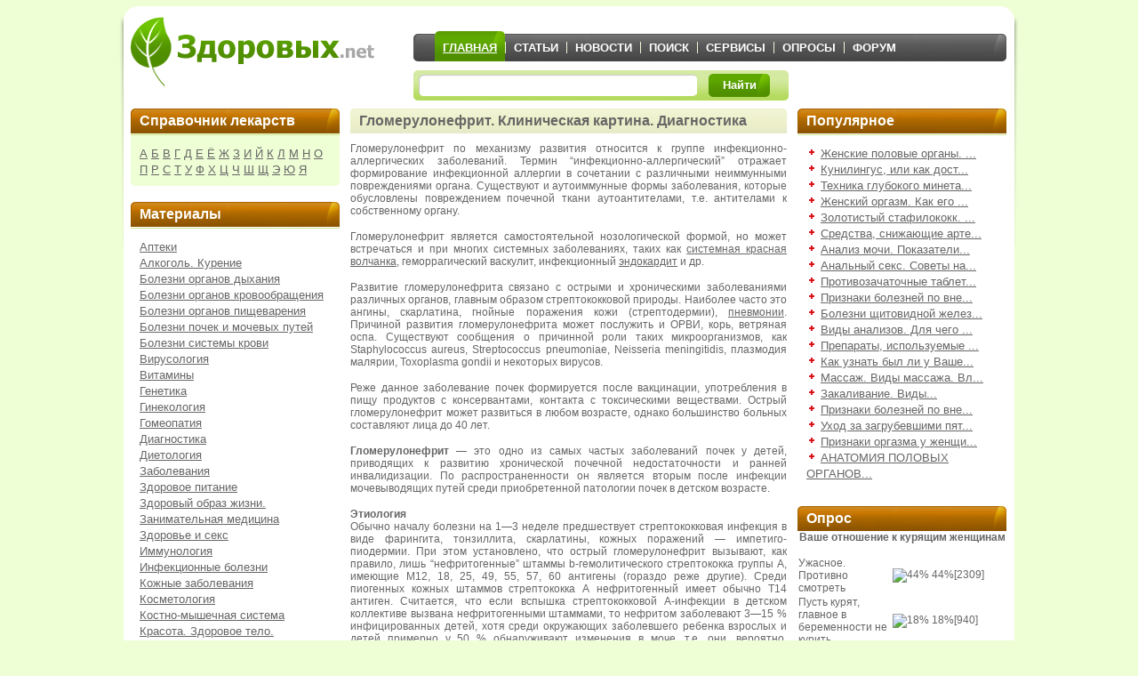

--- FILE ---
content_type: text/html; charset=windows-1251
request_url: https://www.zdorovih.net/modules.php?name=Articles&pa=showarticle&articles_id=4376
body_size: 12171
content:
<!DOCTYPE html PUBLIC "-//W3C//DTD XHTML 1.0 Transitional//EN" "http://www.w3.org/TR/xhtml1/DTD/xhtml1-transitional.dtd"> 
<html>
<head>
 


<title>Гломерулонефрит. Клиническая картина. Диагностика :: Урология</title>
<META NAME="DESCRIPTION" CONTENT="">
	
	<META HTTP-EQUIV="Content-Type" CONTENT="text/html; charset=WINDOWS-1251">
<META HTTP-EQUIV="EXPIRES" CONTENT="0">
<META NAME="RESOURCE-TYPE" CONTENT="DOCUMENT">
<META NAME="DISTRIBUTION" CONTENT="GLOBAL">
<META NAME="KEYWORDS" CONTENT=",Гломерулонефрит., Клиническая, картина., Диагностика">
<META NAME="ROBOTS" CONTENT="INDEX, FOLLOW">
<META NAME="REVISIT-AFTER" CONTENT="1 DAYS">
<META NAME="RATING" CONTENT="GENERAL">
  


 
  <LINK REL="StyleSheet" HREF="themes/zd_2_0/css/all.css" TYPE="text/css"> 
  <link rel="shortcut icon" href="/favicon.ico" type="image/x-icon">
<!--[if lt IE 7]><link rel="stylesheet" type="text/css" href="themes/zd_2_0/css/lt7.css" /><![endif]-->
 
</head>
	<body>

 <script>
  (function(i,s,o,g,r,a,m){i['GoogleAnalyticsObject']=r;i[r]=i[r]||function(){
  (i[r].q=i[r].q||[]).push(arguments)},i[r].l=1*new Date();a=s.createElement(o),
  m=s.getElementsByTagName(o)[0];a.async=1;a.src=g;m.parentNode.insertBefore(a,m)
  })(window,document,'script','//www.google-analytics.com/analytics.js','ga');
  ga('create', 'UA-26905361-2', 'auto');
  ga('send', 'pageview');
  ga('set', 'expId', 'XLygcSSrTHKUZ2LL-Zw5Tg');
  ga('set', 'expVar', '1')
  setTimeout(function(){
ga('send', 'event', 'New Visitor', location.pathname);
}, 30000);
window.google_analytics_uacct = "UA-26905361-2";
</script>
 

<img alt='' id='icon-zoom' src='/images/icon-zoom.gif' style='display:none;position:absolute;' />
<div id='loading-layer' style='display:none;font-family: Verdana;font-size: 11px;width:200px;height:50px;background:#FFF;padding:10px;text-align:center;border:1px solid #000'><div style='font-weight:bold' id='loading-layer-text'>Загрузка. Пожалуйста, подождите...</div><br /><img alt='' src='/images/loading.gif'  border='0' /></div>
	<div id="page">
		<div class="page-bottom">
			<div class="page-top">
				<div id="header">
			 
					<div class="header-box">
						<h1 class="logo"><a href="https://www.zdorovih.net/">Здоровых.net</a></h1>
						<div class="nav-holder">
							<div class="navbar">
								<ul>
									 <li><a class="active" href="https://www.zdorovih.net/"><span>главная</span></a></li>
									 <li><a href="/modules.php?name=Articles"><span>статьи</span></a></li>
									 <li><a href="/modules.php?name=News"><span>новости</span></a></li>
									 <li><a href="/modules.php?name=Search"><span>поиск</span></a></li>
									<li><a href="/modules.php?name=services"><span>сервисы</span></a></li>
									 <li><a href="/modules.php?name=Polls"><span>опросы</span></a></li>
									 <li><a href="/forum/"><span>форум</span></a></li>
								
								</ul>
							</div>
							<div class="search-holder">
							
						 
									<form id="search-form" class="search" method="get" target="_self" enctype="application/x-www-form-urlencoded" action="http://www.zdorovih.net/modules.php?name=SearchYandex">
								
					<input type="hidden" name="searchid" value="2160649"/><input type="hidden" name="name" value="SearchYandex"/>  <input type="hidden" name="web" value="0"/>  
	<div class="text"> <input type="text" name="text" value=""/>									</div>
									<a class="button" onclick="document.getElementById('search-form').submit(); return false;" href="#">
										<span class="button-l"></span>
										<span class="button-c">Найти</span>
										<span class="button-r"></span>
									</a>
								</form>
						 
							</div>
						</div>
					</div>
				</div>
				<div id="main">
					<div class="sidebar">
					<div class="box">
 

					<div class="headbox"><h3>Справочник лекарств</h3></div>
<div class="bodybox">
<a href="http://www.zdorovih.net/modules.php?name=Articles&amp;pa=list_pag&amp;articles_categories_id=11&amp;alph=%C0">А</a>
<a href="http://www.zdorovih.net/modules.php?name=Articles&amp;pa=list_pag&amp;articles_categories_id=11&amp;alph=%C1">Б</a> 
<a href="http://www.zdorovih.net/modules.php?name=Articles&amp;pa=list_pag&amp;articles_categories_id=11&amp;alph=%C2">В</a> 
<a href="http://www.zdorovih.net/modules.php?name=Articles&amp;pa=list_pag&amp;articles_categories_id=11&amp;alph=%C3">Г</a> 
<a href="http://www.zdorovih.net/modules.php?name=Articles&amp;pa=list_pag&amp;articles_categories_id=11&amp;alph=%C4">Д</a>
<a href="http://www.zdorovih.net/modules.php?name=Articles&amp;pa=list_pag&amp;articles_categories_id=11&amp;alph=%C5">Е</a>
<a href="http://www.zdorovih.net/modules.php?name=Articles&amp;pa=list_pag&amp;articles_categories_id=11&amp;alph=%A8">Ё</a>
<a href="http://www.zdorovih.net/modules.php?name=Articles&amp;pa=list_pag&amp;articles_categories_id=11&amp;alph=%C6">Ж</a>
<a href="http://www.zdorovih.net/modules.php?name=Articles&amp;pa=list_pag&amp;articles_categories_id=11&amp;alph=%C7">З</a>
<a href="http://www.zdorovih.net/modules.php?name=Articles&amp;pa=list_pag&amp;articles_categories_id=11&amp;alph=%C8">И</a>
<a href="http://www.zdorovih.net/modules.php?name=Articles&amp;pa=list_pag&amp;articles_categories_id=11&amp;alph=%C9">Й</a> 
<a href="http://www.zdorovih.net/modules.php?name=Articles&amp;pa=list_pag&amp;articles_categories_id=11&amp;alph=%CA">К</a> 
<a href="http://www.zdorovih.net/modules.php?name=Articles&amp;pa=list_pag&amp;articles_categories_id=11&amp;alph=%CB">Л</a> 
<a href="http://www.zdorovih.net/modules.php?name=Articles&amp;pa=list_pag&amp;articles_categories_id=11&amp;alph=%CC">М</a> 
<a href="http://www.zdorovih.net/modules.php?name=Articles&amp;pa=list_pag&amp;articles_categories_id=11&amp;alph=%CD">Н</a>
<a href="http://www.zdorovih.net/modules.php?name=Articles&amp;pa=list_pag&amp;articles_categories_id=11&amp;alph=%CE">О</a>
<a href="http://www.zdorovih.net/modules.php?name=Articles&amp;pa=list_pag&amp;articles_categories_id=11&amp;alph=%CF">П</a> 
<a href="http://www.zdorovih.net/modules.php?name=Articles&amp;pa=list_pag&amp;articles_categories_id=11&amp;alph=%D0">Р</a> 
<a href="http://www.zdorovih.net/modules.php?name=Articles&amp;pa=list_pag&amp;articles_categories_id=11&amp;alph=%D1">С</a> 
<a href="http://www.zdorovih.net/modules.php?name=Articles&amp;pa=list_pag&amp;articles_categories_id=11&amp;alph=%D2">Т</a>
<a href="http://www.zdorovih.net/modules.php?name=Articles&amp;pa=list_pag&amp;articles_categories_id=11&amp;alph=%D3">У</a>
<a href="http://www.zdorovih.net/modules.php?name=Articles&amp;pa=list_pag&amp;articles_categories_id=11&amp;alph=%D4">Ф</a> 
<a href="http://www.zdorovih.net/modules.php?name=Articles&amp;pa=list_pag&amp;articles_categories_id=11&amp;alph=%D5">Х</a> 
<a href="http://www.zdorovih.net/modules.php?name=Articles&amp;pa=list_pag&amp;articles_categories_id=11&amp;alph=%D6">Ц</a> 
<a href="http://www.zdorovih.net/modules.php?name=Articles&amp;pa=list_pag&amp;articles_categories_id=11&amp;alph=%D7">Ч</a>
<a href="http://www.zdorovih.net/modules.php?name=Articles&amp;pa=list_pag&amp;articles_categories_id=11&amp;alph=%D8">Ш</a> 
<a href="http://www.zdorovih.net/modules.php?name=Articles&amp;pa=list_pag&amp;articles_categories_id=11&amp;alph=%D9">Щ</a> 
<a href="http://www.zdorovih.net/modules.php?name=Articles&amp;pa=list_pag&amp;articles_categories_id=11&amp;alph=%DD">Э</a>
<a href="http://www.zdorovih.net/modules.php?name=Articles&amp;pa=list_pag&amp;articles_categories_id=11&amp;alph=%DE">Ю</a> 
<a href="http://www.zdorovih.net/modules.php?name=Articles&amp;pa=list_pag&amp;articles_categories_id=11&amp;alph=%DF">Я</a>
</div>  

</div>
<div class="box light">
 

					<index>
<div class="headbox"><h3>Материалы</h3></div>
<ul class="bodybox"> 
<li><a href="http://www.zdorovih.net/modules.php?name=Articles&pa=list_pag&articles_categories_id=29">Аптеки</a></li>
<li><a href="http://www.zdorovih.net/modules.php?name=Articles&pa=list_pag&articles_categories_id=4">Алкоголь. Курение</a></li>
<li><a href="http://www.zdorovih.net/modules.php?name=Articles&pa=list_pag&articles_categories_id=30">Болезни органов дыхания </a></li>
<li><a href="http://www.zdorovih.net/modules.php?name=Articles&pa=list_pag&articles_categories_id=31">Болезни органов кровообращения </a></li>
<li><a href="http://www.zdorovih.net/modules.php?name=Articles&pa=list_pag&articles_categories_id=32">Болезни органов пищеварения </a></li>
<li><a href="http://www.zdorovih.net/modules.php?name=Articles&pa=list_pag&articles_categories_id=33">Болезни почек и мочевых путей </a></li>
<li><a href="http://www.zdorovih.net/modules.php?name=Articles&pa=list_pag&articles_categories_id=35">Болезни системы крови  </a></li>
<li><a href="http://www.zdorovih.net/modules.php?name=Articles&pa=list_pag&articles_categories_id=7">Вирусология</a> </li>
<li><a href="http://www.zdorovih.net/modules.php?name=Articles&pa=list_pag&articles_categories_id=14">Витамины</a><br>   </li>
<li><a href="http://www.zdorovih.net/modules.php?name=Articles&pa=list_pag&articles_categories_id=13">Генетика</a><br>  </li>
<li><a href="http://www.zdorovih.net/modules.php?name=Articles&pa=list_pag&articles_categories_id=12">Гинекология</a><br></li>
<li><a href="http://www.zdorovih.net/modules.php?name=Articles&pa=list_pag&articles_categories_id=9">Гомеопатия</a><br> </li>
<li><a href="http://www.zdorovih.net/modules.php?name=Articles&pa=list_pag&articles_categories_id=16">Диагностика</a></li>
<li><a href="http://www.zdorovih.net/modules.php?name=Articles&pa=list_pag&articles_categories_id=8">Диетология</a><br></li>
<li><a href="http://www.zdorovih.net/modules.php?name=Articles&pa=list_pag&articles_categories_id=17">Заболевания</a><br></li>
<li><a href="http://www.zdorovih.net/modules.php?name=Articles&pa=list_pag&articles_categories_id=18">Здоровое питание</a><br></li>
<li><a href="http://www.zdorovih.net/modules.php?name=Articles&pa=list_pag&articles_categories_id=3">Здоровый образ жизни.</a></li>
<li><a href="http://www.zdorovih.net/modules.php?name=Articles&pa=list_pag&articles_categories_id=28">Занимательная медицина </a></li>
<li><a href="http://www.zdorovih.net/modules.php?name=Articles&pa=list_pag&articles_categories_id=19">Здоровье и секс</a>  </li>
<li><a href="http://www.zdorovih.net/modules.php?name=Articles&pa=list_pag&articles_categories_id=15">Иммунология</a><br></li>
<li><a href="http://www.zdorovih.net/modules.php?name=Articles&pa=list_pag&articles_categories_id=10">Инфекционные болезни</a><br></li>
<li><a href="http://www.zdorovih.net/modules.php?name=Articles&pa=list_pag&articles_categories_id=21">Кожные заболевания</a></li>
<li><a href="http://www.zdorovih.net/modules.php?name=Articles&pa=list_pag&articles_categories_id=22">Косметология</a><br></li>
<li><a href="http://www.zdorovih.net/modules.php?name=Articles&pa=list_pag&articles_categories_id=23">Костно-мышечная система</a><br></li>
<li><a href="http://www.zdorovih.net/modules.php?name=Articles&pa=list_pag&articles_categories_id=1">Красота. Здоровое тело.</a></li>
<li><a href="http://www.zdorovih.net/modules.php?name=Articles&pa=list_pag&articles_categories_id=11">Лекарства</a></li>
<li><a href="http://www.zdorovih.net/modules.php?name=Articles&pa=list_pag&articles_categories_id=2">Мать и ребенок.</a></li>
<li><a href="http://www.zdorovih.net/modules.php?name=Articles&pa=list_pag&articles_categories_id=24">Неврология и психиатрия</a></li>
<li><a href="http://www.zdorovih.net/modules.php?name=Articles&pa=list_pag&articles_categories_id=25">Офтальмология</a></li>
<li><a href="http://www.zdorovih.net/modules.php?name=Articles&pa=list_pag&articles_categories_id=6">Распространённые болезни</a></li>
<li><a href="http://www.zdorovih.net/modules.php?name=Articles&pa=list_pag&articles_categories_id=20">Симптомы</a><br></li>
<li><a href="http://www.zdorovih.net/modules.php?name=Articles&pa=list_pag&articles_categories_id=5">Стоматология</a><br></li>
<li><a href="http://www.zdorovih.net/modules.php?name=Articles&pa=list_pag&articles_categories_id=26">Урология</a></li>
<li><a href="http://www.zdorovih.net/modules.php?name=Articles&pa=list_pag&articles_categories_id=27">Хирургия</a> </li>
<li><a href="http://www.zdorovih.net/modules.php?name=Articles&pa=list_pag&articles_categories_id=34">Эндокринная система </a> </li>
</ul>
</index>  

</div>
<div class="box light">
 

					<script type="text/javascript">
<!--
var _acic={dataProvider:10};(function(){var e=document.createElement("script");e.type="text/javascript";e.async=true;e.src="https://www.acint.net/aci.js";var t=document.getElementsByTagName("script")[0];t.parentNode.insertBefore(e,t)})()
//-->
</script>  

</div>

						</div>
						<div class="content">
					  <script type="text/javascript" src="/includes/js/sack_ajax.js"></script>
		<script type="text/javascript">
				function SetRate(rate,nid,el){
					var rate_ajax = new Sack();
					rate_ajax.onShow ('');
					var varsString = "";
					rate_ajax.setVar("name", "articles");
					rate_ajax.setVar("op", "news_rate_set");
					rate_ajax.setVar("article_id", nid);
					rate_ajax.setVar("article_rate", rate);
					rate_ajax.setVar("file", "rate");
					rate_ajax.requestFile = "/modules.php";
					rate_ajax.method = 'POST';
					rate_ajax.element = el;
					rate_ajax.runAJAX(varsString);
				}

				</script>
	 
			 
						<div class="contbox">
							<div class="headbox">
								<h1>Гломерулонефрит. Клиническая картина. Диагностика</h1>
							</div>
			 

							<div class="main-txt">
								 			
								<p>Гломерулонефрит по механизму развития относится к группе инфекционно-аллергических заболеваний. Термин “инфекционно-аллергический” отражает формирование инфекционной аллергии в сочетании с различными неиммунными повреждениями органа. Существуют и аутоиммунные формы заболевания, которые обусловлены повреждением почечной ткани аутоантителами, т.е. антителами к собственному органу.</p>
<p>Гломерулонефрит является самостоятельной нозологической формой, но может встречаться и при многих системных заболеваниях, таких как <a href="https://www.zdorovih.net/modules.php?name=Articles&pa=showarticle&articles_id=4502">системная красная волчанка</a>, геморрагический васкулит, инфекционный <a href="https://www.zdorovih.net/modules.php?name=Articles&pa=showarticle&articles_id=696">эндокардит</a> и др.</p>
<p>Развитие гломерулонефрита связано с острыми и хроническими заболеваниями различных органов, главным образом стрептококковой природы. Наиболее часто это ангины, скарлатина, гнойные поражения кожи (стрептодермии), <a href="https://www.zdorovih.net/modules.php?name=Articles&pa=showarticle&articles_id=674">пневмонии</a>. Причиной развития гломерулонефрита может послужить и ОРВИ, корь, ветряная оспа. Существуют сообщения о причинной роли таких микроорганизмов, как Staphylococcus aureus, Streptococcus pneumoniae, Neisseria meningitidis, плазмодия малярии, Toxoplasma gondii и некоторых вирусов.</p>
<p>Реже данное заболевание почек формируется после вакцинации, употребления в пищу продуктов с консервантами, контакта с токсическими веществами. Острый гломерулонефрит может развиться в любом возрасте, однако большинство больных составляют лица до 40 лет.</p>
<p><strong>Гломерулонефрит</strong> — это одно из самых частых заболеваний почек у детей, приводящих к развитию хронической почечной недостаточности и ранней инвалидизации. По распространенности он является вторым после инфекции мочевыводящих путей среди приобретенной патологии почек в детском возрасте.</p>
<p><strong>Этиология</strong><br />
Обычно началу болезни на 1—3 неделе предшествует стрептококковая инфекция в виде фарингита, тонзиллита, скарлатины, кожных поражений — импетиго-пиодермии. При этом установлено, что острый гломерулонефрит вызывают, как правило, лишь “нефритогенные” штаммы b-гемолитического стрептококка группы А, имеющие М12, 18, 25, 49, 55, 57, 60 антигены (гораздо реже другие). Среди пиогенных кожных штаммов стрептококка А нефритогенный имеет обычно Т14 антиген. Считается, что если вспышка стрептококковой А-инфекции в детском коллективе вызвана нефритогенными штаммами, то нефритом заболевают 3—15 % инфицированных детей, хотя среди окружающих заболевшего ребенка взрослых и детей примерно у 50 % обнаруживают изменения в моче, т.е. они, вероятно, переносят торпидный (малосимптомный, бессимптомный) нефрит. Среди детей, переболевших скарлатиной, у 1 % развивается острый гломерулонефрит при лечении в стационаре и у 3—5 % детей, лечившихся дома. Респираторная вирусная инфекция у ребенка с хроническим тонзиллитом или носительством кожного нефритогенного стрептококка А может привести к активации инфекции и обусловить возникновение острого гломерулонефрита.</p>
<p>К числу этиологических факторов относится и охлаждение организма во влажной среде (“окопный” нефрит). Охлаждение вызывает рефлекторные расстройства кровоснабжения почек и влияет на течение иммунологических реакций.</p>
<p><strong><a href="https://www.zdorovih.net/modules.php?name=Articles&pa=showarticle&articles_id=4384">Патогенез</a></strong><br />
Ведущим иммунопатологическим механизмом при остром гломерулонефрите в настоящее время считают образование либо в крови, либо в почках иммунных комплексов, где антигеном является обычно эндострептолизин нефритогенных стрептококков А. На ранних этапах болезни в сыворотке крови можно обнаружить повышенный уровень иммунных комплексов и низкий уровень С3 комплемента (при нормальных уровнях С1, С2, С4). Типичным также является и подъем в крови титра антител к стрептолизину-О (О-антистрептолизины), никотинамидадениннуклеотидазе (анти-NADаза) или дезоксирибонуклеазе В (анти-DADаза В) стрептококков. Плотные отложения упомянутых иммунных комплексов находят под эндотелием капилляров клубочков (при биопсии и просмотре материала под электронным микроскопом).</p>
<p>Активированный иммунными комплексами комплемент, обладая хемотаксической активностью, привлекает в очаг поражения нейтрофилы. Освободившиеся из лизосом полинуклеоляров энзимы повреждают эндотелиальный покров базальной мембраны клубочка, что приводит к разрывам ее, появлению в мочевом пространстве белков плазмы, эритроцитов, фрагментов мембраны. Активированный комплемент способствует также активации факторов Хагемана, агрегации тромбоцитов. Наконец, в капиллярах клубочков происходит свертывание крови, отложение фибрина. Полинуклеоляры, обладая фибринолитической активностью, разрушают фибрин, но все же при тяжелом течении острого гломерулонефрита депозиты фибрина закономерно находят в сосудах почек.</p>
<p>При пункционной биопсии почек у больных обнаруживают поражение 80—100 % клубочков: увеличение в размерах, сужение их просвета за счет пролиферации мезангиальных клеток, увеличение толщины мезангиального матрикса, обилие нейтрофильных лейкоцитов, сужение просвета капилляров клубочков. Вдоль базальных мембран капилляров клубочков и в мезангии находят гранулярные комковатые депозиты, состоящие из С3-комплемента и иммуноглобулина G. Для острого гломерулонефрита характерна картина эндокапиллярного пролиферативного гломерулонефрита. У трети больных находят тубуло-интерстициальный компонент.</p>
<p>Упомянутые депозиты выявляют в течение первых 4—6 недель, а затем частота их обнаружения снижается, и при гладком течении болезни через 1—2,5 месяца их уже не находят, хотя некоторое увеличение числа мезангиальных клеток и толщины мезангиального матрикса может сохраняться в течение нескольких лет. Несомненна типичность полного обратного развития после острого гломерулонефрита всех морфологических поражений.</p>
<p>Распространена клинико-морфологическая классификация хронического гломерулонефрита, в основу которой положены морфологические изменения клубочков почек, она включает в себя 5 форм.</p>
<p>Минимальные изменения клубочков выявляются лишь при электронной микроскопии, при световой микроскопии клубочки кажутся интактными. Эта морфологическая форма наблюдается чаще у детей, но встречается и у взрослых. Характерен выраженный <a href="https://www.zdorovih.net/modules.php?name=Articles&pa=showarticle&articles_id=4392">нефротический синдром</a> (НС) с массивными отеками; эритроцитурия и артериальная гипертензия редки. Именно при этой форме наиболее эффективны <a href="https://www.zdorovih.net/modules.php?name=Articles&pa=showarticle&articles_id=1766">глюкокортикоиды</a>, приводящие иногда за 1 неделю к исчезновению отеков. Прогноз достаточно благоприятный, хроническая почечная недостаточность (ХПН) развивается редко.</p>
<p>1. Фокально-сегментарный гломерулосклероз (ФСГС) иногда при световой микроскопии трудно отличим от предыдущей формы, однако в части клубочков выявляется склероз отдельных капиллярных петель; может развиваться при ВИЧ-инфекции, внутривенном введении наркотиков. Клиническая картина характеризуется персистирующей протеинурией или НС, обычно в сочетании с эритроцитурией и артериальной гипертензией. Течение прогрессирующее, прогноз серьезный, это один из самых неблагоприятных морфологических вариантов, достаточно редко отвечающий на активную иммунодепрессивную терапию.</p>
<p>2. Мембранозный гломерулонефрит (ГН) (мембранозная нефропатия) характеризуется диффузным утолщением стенок капилляров клубочков с их расщеплением и удвоением, массивным отложением иммунных комплексов на эпителиальной стороне клубочковой базальной мембраны. У трети больных удается установить связь с известными антигенами — вирусом гепатита В, опухолевыми, лекарственными. Поэтому больных с мембранозной нефропатией следует особенно тщательно обследовать с целью выявления опухоли или инфицирования вирусом гепатита. Заболевание чаще развивается у мужнин, характеризуется протеинурией или НС, у 15—30 % наблюдаются гематурия и артериальная гипертензия. Течение относительно благоприятное, особенно у женщин, почечная недостаточность развивается лишь у половины больных.</p>
<p>3. Мезангиопролиферативный ГН — самый частый морфологический тип ГН, отвечающий (в отличие от предыдущих вариантов) всем критериям ГН, как иммуновоспалительного заболевания; характеризуется пролиферацией мезангиальных клеток, расширением мезангия, отложением иммунных комплексов в мезангии и под эндотелием. Клиническая картина характеризуется протеинурией и/или гематурией, в части случаев отмечаются НС и гипертония. Течение относительно благоприятное.</p>
<p>4. Как отдельный вариант выделяют мезангиопролиферативный ГН с отложением в клубочках <a href="https://www.zdorovih.net/modules.php?name=Articles&pa=showarticle&articles_id=1607">иммуноглобулина</a> А: IgA-нефрит или болезнь Берже. Заболевание развивается в молодом возрасте, чаще у мужчин, ведущий симптом — гематурия. У 50 % больных отмечается рецидивирующая макрогематурия, возникающая в первые дни или даже часы лихорадочных респираторных заболеваний. Прогноз благоприятный, однако значительно ухудшается при присоединении НС и/или гипертонии. В некоторых странах (например, в Японии) IgA-нефрит — преобладающий тип нефрита.</p>
<p>5. Последний морфологический вариант хронического ГН — мезангиокапиллярный ГН, характеризующийся выраженной пролиферацией мезангиальных клеток с их распространением и проникновением в клубочек, что создает характерную дольчатость клубочков с удвоением базальных мембран. Может быть связан с вирусом гепатита С, а также с криоглобулинемией. Характерны протеинурия и гематурия, часты НС и гипертония. Это неблагоприятный вариант ГН с прогрессирующим течением и развитием ХПН, плохо отвечающий на терапию.</p>
<p>Одним из факторов хронизации воспалительного процесса в почках может служить так называемая гипопластическая дисплазия, т.е. отставание развития почечной ткани от хронологического возраста ребенка.</p>
<p><strong>Клиническая картина</strong><br />
Острый диффузный гломерулонефрит развивается через 6—12 дней после инфекции, обычно стрептококковой (ангина, тонзиллит, пиодермия); наиболее нефритогенен b-гемолитический стрептококк группы А, особенно штаммы 12 и 49. Характерны гематурия (часто <a href="https://www.zdorovih.net/modules.php?name=Articles&pa=showarticle&articles_id=4365">макрогематурия</a>), отеки, олигурия, гипертония. У детей острый гломерулонефрит обычно имеет циклическое течение, с бурным началом, в большинстве случаев заканчивается выздоровлением. У взрослых чаще встречается стертый вариант с изменениями мочи без общих симптомов, постепенно принимающий хроническое течение.</p>
<p>Первые признаки острого гломерулонефрита появляются через 1—3 недели после инфекционного заболевания или воздействия других факторов. Начинается болезнь общей слабостью, головной болью, тошнотой, болью в пояснице, познабливанием, снижением аппетита. Могут быть подъемы температуры тела до очень высоких цифр. Отмечаются бледность лица, отечность век, резкое уменьшение количества выделяемой мочи. Уменьшение объема мочи может длится 3—5 дней, после чего диурез увеличивается, но относительная плотность мочи, по данным анализов, снижается. Другим характерным признаком является наличие крови в моче — гематурия. Моча приобретает цвет “мясных помоев” или становится темно-коричневой либо черной. В случаях микрогематурии цвет мочи может не меняться. В начале болезни преобладают свежие эритроциты, в дальнейшем выделяются преимущественно выщелочные.</p>
<p>Протеинурия (альбуминурия) обычно умеренная (до 3—6 %), держится 2—3 недели.</p>
<p>При <a href="https://www.zdorovih.net/modules.php?name=Articles&pa=showarticle&articles_id=4010">микроскопии мочевого</a> осадка обнаруживаются гиалиновые и зернистые цилиндры, при макрогеметурии — эритроцитарные.</p>
<p>Исследование клиренса эндогенного креатинина выявляет снижение фильтрационной способности почек. Проба Зимницкого обнаруживает снижение диуреза, никтурию. Высокая относительная плотность мочи свдетельствует о сохраненной концентрационной способности почек.</p>
<p>В крови повышается содержание остаточного азота (острая азотемия), мочевины. Содержание креатинина, холестерина увеличено. При исследовании равновесия кислот и оснований в крови — ацидоз; выявляется снижение альбуминов, повышение альфа- и бета-глобулинов. В крови отмечается лейкоцитоз, ускоренная СОЭ.</p>
<p>Отеки — один из наиболее характерных симптомов гломерулонефрита. Они располагаются обычно на лице, появляются утром, к вечеру уменьшаются. До развития видимых отеков около 2—3 л жидкости может задерживаться в мышцах, <a href="https://www.zdorovih.net/modules.php?name=Articles&pa=showarticle&articles_id=4584">подкожной клетчатке</a>. У полных детей в дошкольном возрасте отеки установить труднее, иногда их определяют только по некоторому уплотнению подкожной клетчатки.</p>
<p>Гипертония наблюдается примерно в 60 % случаев заболевания. При тяжелом течении гломерулонефрита повышение артериального давления может длиться несколько недель. Поражение сердечно-сосудистой системы при остром течении гломерулонефрита отмечается у 80—85 % детей. Может быть увеличение печени, изменения функции центральной нервной системы.</p>
<p>При благоприятном течении заболевания и своевременной диагностике и лечении через 2—3 недели исчезают отеки, нормализуется артериальное давление. Обычно выздоровление при остром гломерулонефрите происходит через 2—2,5 месяца.</p>
<p><strong>Различают две наиболее характерные формы острого гломерулонефрита</strong>.<br />
Циклическая форма начинается бурно. Появляются <a href="https://www.zdorovih.net/modules.php?name=Articles&pa=showarticle&articles_id=5054">отеки</a>, одышка, <a href="https://www.zdorovih.net/modules.php?name=Articles&pa=showarticle&articles_id=4292">головная боль</a>, боль в поясничной области, уменьшается количество мочи. В анализах мочи — высокие цифры протеинурии и гематурии. Повышается АД. Отеки держатся 2—3 недели. Затем в течение болезни наступает перелом: развивается полиурия и снижается АД. Период выздоровления может сопровождаться гипостенурией. Однако нередко при хорошем самочувствии больных и практически полном восстановлении работоспособности могут длительно, месяцами, наблюдаться небольшая <a href="https://www.zdorovih.net/modules.php?name=Articles&pa=showarticle&articles_id=4387">протеинурия</a> (0,03—0,1 г/л) и остаточная гематурия.</p>
<p>Латентная форма встречается нередко, и диагностика ее имеет большое значение, так как часто при этой форме заболевание становится хроническим. Эта форма гломерулонефрита характеризуется постепенным началом без каких-либо выраженных субъективных симптомов и проявляется лишь небольшой одышкой или отеками на ногах. В таких случаях гломерулонефрит удается диагностировать только при систематическом исследовании мочи. Длительность относительно активного периода при латентной форме заболевания может быть значительной (2—6 месяцев и более).</p>
<p>Всякий острый гломерулонефрит, не закончившийся бесследно в течение года, нужно считать перешедшим в хронический.</p>
<p><strong>Выделяют следующие клинические формы хронического гломерулонефрита.</strong></p>
<p>1. Нефротическая форма (см. Нефритический синдром) — наиболее частая форма первичного нефротического синдрома. Этой форме в отличие от чистого липоидного нефроза свойственно сочетание нефротического синдрома с признаками воспалительного поражения почек. Клиническая картина заболевания может долго определяться нефритическим синдромом и только в дальнейшем наступает прогрессирование собственно гломерулонефрита с нарушением азотовыделительной функции почек и артериальной гипертензией.</p>
<p>2. Гипертоническая форма. Длительное время среди симптомов преобладает артериальная гипертензия, тогда как мочевой синдром мало выражен. Изредка хронический гломерулонефрит развивается по гипертоническому типу после первой бурной атаки гломерулонефрита, но чаще бывает результатом возникновения латентной формы острого гломерулонефрита. АД достигает 180/100—200/120 мм рт. ст. и может подвергаться большим колебаниям в течение суток под влиянием различных факторов. Развивается гипертрофия левого желудочка сердца, выслушивается акцент II тона над аортой. Как правило, гипертензия все же не приобретает злокачественного характера, АД, особенно диастолическое, не достигает высоких уровней. Наблюдаются изменения глазного дна в виде нейроретинита.</p>
<p>3. Смешанная форма. При этой форме одновременно имеются нефротический и гипертонический синдромы.</p>
<p>4. Латентная форма. Это довольно часто возникающая форма; проявляется обычно лишь слабо выраженным мочевым синдромом без артериальной гипертензии и отеков. Она может иметь очень длительное течение (10—20 лет и более), позднее все же приводит к развитию уремии.</p>
<p>Выделяют и гематурическую форму, так как в ряде случаев хронический гломерулонефрит может проявляться гематурией без значительной протеинурии и общих симптомов.</p>
<p>Все формы хронического гломерулонефрита могут периодически давать рецидивы, весьма напоминающие или полностью повторяющие картину первой острой атаки диффузного гломерулорефрита. Особенно часто обострения наблюдаются осенью и весной и возникают через 1—2 суток после воздействия раздражителя, чаще всего стрептококковой инфекции. При любом течении хронический диффузный гломерулонефрит переходит в свою конечную стадию — вторично-сморщенную почку.</p>
<p><strong>Дифференциальный диагноз</strong><br />
Дифференциальный диагноз между острым гломерулонефритом и обострением хронического гломерулонефрита основывается на уточнении срока от начала инфекционного заболевания до острых проявлений нефрита. При остром гломерулонефрите этот срок составляет 1—3 недели, а при обострении хронического процесса — всего несколько дней (1—2 дня). Мочевой синдром может быть одинаковым по выраженности, но стойкое уменьшение относительной плотности мочи ниже 1,015 и снижение фильтрационной <a href="https://www.zdorovih.net/modules.php?name=Articles&pa=showarticle&articles_id=4379">функции почек</a> более характерно для обострения хронического процесса. Диагностика латентной формы острого гломерулонефрита проводится на выявлении преобладания в осадке мочи эритроцитов над лейкоцитами, отсутствия активных и бледных лейкоцитов (при окраске по Штернгеймеру — Мапьбину), отсутствия в анамнезе дизурических явлений. Это характерно для гломерулонефрита и отличает его от хронического, латентно протекающего <a href="https://www.zdorovih.net/modules.php?name=Articles&pa=showarticle&articles_id=4378">пиелонефрита</a>.</p>
								 
								
							</div>

				 
						</div> 
   
    <br><b>Похожие статьи</b> <UL><LI><a href="http://www.zdorovih.net/modules.php?name=Articles&pa=showarticle&articles_id=4042">Болезни ободочной кишки. Клиническая картина, диагностика, лечение</a><LI><a href="http://www.zdorovih.net/modules.php?name=Articles&pa=showarticle&articles_id=4079">Эритремия. Клиническая картина, лечение</a><LI><a href="http://www.zdorovih.net/modules.php?name=Articles&pa=showarticle&articles_id=3820">Туляремия. Клиническая картина. Лечение</a><LI><a href="http://www.zdorovih.net/modules.php?name=Articles&pa=showarticle&articles_id=3876">Энцефалит. Клиническая картина. Лечение</a><LI><a href="http://www.zdorovih.net/modules.php?name=Articles&pa=showarticle&articles_id=4114">Уретрит. Клиническая картина, лечение</a><LI><a href="http://www.zdorovih.net/modules.php?name=Articles&pa=showarticle&articles_id=4279">Отек легких. Причины. Клиническая картина</a><LI><a href="http://www.zdorovih.net/modules.php?name=Articles&pa=showarticle&articles_id=4343">Тератома. Клиническая картина, лечение</a><LI><a href="http://www.zdorovih.net/modules.php?name=Articles&pa=showarticle&articles_id=4383">Почечная недостаточность. Клиническая картина. Течение</a><LI><a href="http://www.zdorovih.net/modules.php?name=Articles&pa=showarticle&articles_id=4596">Стрептодермия. Клиническая картина, лечение</a><LI><a href="http://www.zdorovih.net/modules.php?name=Articles&pa=showarticle&articles_id=672">Силикоз. Клиническая картина. Лечение</a></UL> 
						<div class="contbox midbox">
							<div class="headbox">
								<h3>Полезные сервисы</h3>
							</div>
							<div class="bodybox">
								<ul class="l">
									<li><a href="http://www.zdorovih.net/modules.php?name=mcalcs2">Калькуляторы</a></li>
									<li><a href="http://www.zdorovih.net/modules.php?name=wantbaby">Планирование беременности</a></li>
								</ul>
								<ul>
									<li><a href="http://www.zdorovih.net/modules.php?name=ablood">Анализ крови</a></li>
									<li><a href="http://www.zdorovih.net/modules.php?name=sMonitor">Поставить диагноз по симптомам</a></li>
								</ul>
							</div>
						</div>
						

  </div>

<div class="sidebar">
<div class="box light">
 

					<div class="headbox"><h3>Популярное</h3></div><ul class="bodybox"><li><img src=redplus.gif> <a href="http://www.zdorovih.net/modules.php?name=Articles&pa=showarticle&articles_id=3934">Женские половые органы. ...</a></li><li><img src=redplus.gif> <a href="http://www.zdorovih.net/modules.php?name=Articles&pa=showarticle&articles_id=4214">Кунилингус, или как дост...</a></li><li><img src=redplus.gif> <a href="http://www.zdorovih.net/modules.php?name=Articles&pa=showarticle&articles_id=4196">Техника глубокого минета...</a></li><li><img src=redplus.gif> <a href="http://www.zdorovih.net/modules.php?name=Articles&pa=showarticle&articles_id=4213">Женский оргазм. Как его ...</a></li><li><img src=redplus.gif> <a href="http://www.zdorovih.net/modules.php?name=Articles&pa=showarticle&articles_id=3818">Золотистый стафилококк. ...</a></li><li><img src=redplus.gif> <a href="http://www.zdorovih.net/modules.php?name=Articles&pa=showarticle&articles_id=1080">Средства, снижающие арте...</a></li><li><img src=redplus.gif> <a href="http://www.zdorovih.net/modules.php?name=Articles&pa=showarticle&articles_id=4010">Анализ мочи. Показатели...</a></li><li><img src=redplus.gif> <a href="http://www.zdorovih.net/modules.php?name=Articles&pa=showarticle&articles_id=4217">Анальный секс. Советы на...</a></li><li><img src=redplus.gif> <a href="http://www.zdorovih.net/modules.php?name=Articles&pa=showarticle&articles_id=4186">Противозачаточные таблет...</a></li><li><img src=redplus.gif> <a href="http://www.zdorovih.net/modules.php?name=Articles&pa=showarticle&articles_id=819">Признаки болезней по вне...</a></li><li><img src=redplus.gif> <a href="http://www.zdorovih.net/modules.php?name=Articles&pa=showarticle&articles_id=5058">Болезни щитовидной желез...</a></li><li><img src=redplus.gif> <a href="http://www.zdorovih.net/modules.php?name=Articles&pa=showarticle&articles_id=4011">Виды анализов. Для чего ...</a></li><li><img src=redplus.gif> <a href="http://www.zdorovih.net/modules.php?name=Articles&pa=showarticle&articles_id=3779">Препараты, используемые ...</a></li><li><img src=redplus.gif> <a href="http://www.zdorovih.net/modules.php?name=Articles&pa=showarticle&articles_id=4197">Как узнать был ли у Ваше...</a></li><li><img src=redplus.gif> <a href="http://www.zdorovih.net/modules.php?name=Articles&pa=showarticle&articles_id=757">Массаж. Виды массажа. Вл...</a></li><li><img src=redplus.gif> <a href="http://www.zdorovih.net/modules.php?name=Articles&pa=showarticle&articles_id=747">Закаливание. Виды...</a></li><li><img src=redplus.gif> <a href="http://www.zdorovih.net/modules.php?name=Articles&pa=showarticle&articles_id=818">Признаки болезней по вне...</a></li><li><img src=redplus.gif> <a href="http://www.zdorovih.net/modules.php?name=Articles&pa=showarticle&articles_id=4766">Уход за загрубевшими пят...</a></li><li><img src=redplus.gif> <a href="http://www.zdorovih.net/modules.php?name=Articles&pa=showarticle&articles_id=4207">Признаки оргазма у женщи...</a></li><li><img src=redplus.gif> <a href="http://www.zdorovih.net/modules.php?name=Articles&pa=showarticle&articles_id=4208">АНАТОМИЯ ПОЛОВЫХ ОРГАНОВ...</a></li></ul>  

</div>
<div class="box light">
 

					<div class="headbox"><h3>Опрос</h3></div><center><b>Ваше отношение к курящим женщинам</b></center><br><table width="100%" border="0" cellspacing="0"><tr><td width="45%"><font class="block_content">Ужасное. Противно смотреть</font></td><td width="55%"><img alt="44%" src="/images/polls/dat_1.gif" height="10" width="14.846965020576" title="Проголосовали за Ужасное. Противно смотреть: 2309"><font class="block_content"> 44%</font>[2309]</td></tr><tr><td width="45%"><font class="block_content">Пусть курят, главное в беременности не курить</font></td><td width="55%"><img alt="18%" src="/images/polls/dat_2.gif" height="10" width="6.0442386831276" title="Проголосовали за Пусть курят, главное в беременности не курить: 940"><font class="block_content"> 18%</font>[940]</td></tr><tr><td width="45%"><font class="block_content">Мне не важно, это их дело.</font></td><td width="55%"><img alt="17%" src="/images/polls/dat_3.gif" height="10" width="5.7998971193416" title="Проголосовали за Мне не важно, это их дело.: 902"><font class="block_content"> 17%</font>[902]</td></tr><tr><td width="45%"><font class="block_content">Очень приятно, это даже сексуально</font></td><td width="55%"><img alt="11%" src="/images/polls/dat_4.gif" height="10" width="3.8515946502058" title="Проголосовали за Очень приятно, это даже сексуально: 599"><font class="block_content"> 11%</font>[599]</td></tr><tr><td width="45%"><font class="block_content">Моя жена не курит (не будет курить).</font></td><td width="55%"><img alt="8%" src="/images/polls/dat_5.gif" height="10" width="2.7906378600823" title="Проголосовали за Моя жена не курит (не будет курить).: 434"><font class="block_content"> 8%</font>[434]</td></tr></table><br><center>Всего ответов: 5184<br>  

</div>

</div>
</div>

<div id="footer">
 
					<div class="nav-holder">
						<div class="navbar">
							<ul>
										<li><a href="http://www.zdorovih.net/"><span>главная</span></a></li>
									 <li><a href="/modules.php?name=Articles"><span>статьи</span></a></li>
									 <li><a href="/modules.php?name=News"><span>новости</span></a></li>
									 <li><a href="/modules.php?name=services"><span>сервисы</span></a></li>
									 <li><a href="/modules.php?name=Search"><span>поиск</span></a></li>
									 <li><a href="/modules.php?name=Polls"><span>опросы</span></a></li>
									 <li><a href="/forum/"><span>форум</span></a></li>
									 						</ul>
						</div>
					</div>
					<div class="block2">
					 
 

						 
						<span>Zdorovih.net &copy; 2007-2020<a href="/lieart/">.</a>   </span>
						
						  <!--<br></b>*<br>-->
 

					</div>
				</div>
			</div>
		</div>
	</div>
	
	<script type="text/javascript"><!--
document.write("<img src='https://counter.yadro.ru/hit?t12.6;r"+
escape(document.referrer)+((typeof(screen)=="undefined")?"":
";s"+screen.width+"*"+screen.height+"*"+(screen.colorDepth?
screen.colorDepth:screen.pixelDepth))+";u"+escape(document.URL)+
";"+Math.random()+
"' alt='' title='' "+
"border=0 width=0 height=0>")//-->
</script>  
 

  </body></html>

--- FILE ---
content_type: text/css
request_url: https://www.zdorovih.net/themes/zd_2_0/css/all.css
body_size: 2941
content:
body {
	margin:0;
	color:#666;
	font:12px/14px Tahoma, Arial, Helvetica, sans-serif;
	background:#eefed5;
}
img {
	border:0;
}
a {
	text-decoration:underline;
	color:#000;
	 
}
a:hover {
	text-decoration:none;
}
input,
textarea,
select {
	font-size:100%;
	vertical-align:middle;
	color:#000;
	font-family:Arial, Helvetica, sans-serif;
}
form,
fieldset {
	margin:0;
	padding:0;
	border-style:none;
}
#page {
	margin:7px auto;
	width:1012px;
	background:url(../images/bg-page.gif) repeat-y;
}
.page-bottom {
	width:100%;
	background:url(../images/bg-page-bot.gif) no-repeat 0 100%;
	padding:0 0 15px;
}
.page-top {
	padding:11px 14px 0 13px;
	width:985px;
	background:url(../images/bg-page-top.gif) no-repeat;
}
#header {
	width:100%;
	margin:0 0 9px;
}
#header .banner-holder {
	margin:0 0 9px;
}
#header .banner-holder img {
	display:block;
}
#header .header-box {
	overflow:hidden;
	width:100%;
}
.logo {
	float:left;
	margin:0;
}
.logo a {
	overflow:hidden;
	cursor:pointer;
	display:block;
	text-indent:-9999px;
	background:url(../images/logo.gif) no-repeat;
	width: 274px;
	height: 80px;
}
#header .nav-holder {
	float:right;
	width:667px;
	margin:17px 0 0;
}
#header .navbar {
	background:url(../images/bg-navbar-l.gif) no-repeat 0 100%;
	padding:0 0 0 24px;
	margin:0 0 10px;
	height:1%;
}
#header .navbar ul {
	margin:0;
	padding:3px 0 0;
	list-style:none;
	overflow:hidden;
	height:1%;
	background:url(../images/bg-navbar-r.gif) no-repeat 100% 100%;
}
#header .navbar li {
	float:left;
	background:url(../images/navbar-separator.gif) no-repeat 0 50%;
	margin:0 1px 0 -1px;
}
#header .navbar li a {
	color:#fff;
	font-size:13px;
	font-weight:bold;
	text-transform:uppercase;
	display:block;
	text-decoration:none;
	line-height:31px;
	padding:0 9px;
	margin:0 0 0 1px;
}
#header .navbar li a:hover,
#header .navbar li a.active {
	margin:-3px 0 0 1px;
	position:relative;
	padding:3px 0 0;
	background:url(../images/navbar-hover-l.gif) no-repeat;
	line-height: 31px;
	text-decoration:underline;
}
#header .navbar li a:hover span,
#header .navbar li a.active span {
	display:block;
	margin:-3px 0 0;
	padding:3px 9px 0;
	background:url(../images/navbar-hover-r.gif) no-repeat 100% 0;
	line-height:31px;
}
#header .search-holder {
	overflow:hidden;
	width:100%;
}
#header .search {
	background:url(../images/bg-form.gif) no-repeat;
	width: 404px;
	height: 30px;
	padding:4px 12px 0 6px;
	margin:0 61px 0 0;
	overflow:hidden;
	float:left;
}
#header .search .text {
	margin:1px 0 0;
	background:url(../images/bg-input.gif) no-repeat;
	padding:4px;
	float:left;
}
#header .search .text input {
	width: 305px;
	height: 16px;
	margin:0;
	border:0;
	outline:none;
}
#header .search .button {
	float:right;
	width:78px;
}
.button {
	display:block;
	text-decoration:none;
	cursor:pointer;
	overflow:hidden;
}
.button:hover  .button-c{
	text-decoration:underline;
}
.button-l,
.button-r,
.button-c {
	float:left;
}
.button-l {
	background:url(../images/bg-button-l.png) no-repeat;
	width: 5px;
	height: 26px;
}
.button-r {
	background:url(../images/bg-button-r.png) no-repeat;
	width: 15px;
	height: 26px;
}
.button-c {
	background:url(../images/bg-button-c.png) repeat-x;
	line-height: 26px;
	padding:0 0 0 11px;
	color:#fff;
	font-size:13px;
	font-weight:bold;
}
#header .search-holder .home {
	margin:8px 32px 0 0;
	float:left;
	text-indent:-9999px;
	width: 19px;
	height: 19px;
	overflow:hidden;
	position:relative;
}
.home1 {
	background:url(../images/bg-home1.gif) no-repeat;
}
.home1:hover {
	background:url(../images/bg-home1.gif) no-repeat 0 100%;	
}
.home2 {
	background:url(../images/bg-home2.gif) no-repeat;
}
.home2:hover {
	background:url(../images/bg-home2.gif) no-repeat 0 100%;	
}
.home3 {
	background:url(../images/bg-home3.gif) no-repeat;
}
.home3:hover {
	background:url(../images/bg-home3.gif) no-repeat 0 100%;	
}

#main {
	width:100%;
	overflow:hidden;
}
.sidebar {
	width:235px;
	float:left;
}
.sidebar .box {
	width:100%;
	background:#eefed5 url(../images/bg-sidebox.gif) no-repeat 0 100%;
	padding:0 0 9px;
	margin:0 0 18px;
}
.sidebar .light {
	background:#fff !important;
}
.sidebar .box .headbox {
	background:url(../images/bg-headbox-l.gif) no-repeat;
}
.sidebar .box h3 {
	margin:0;
	padding:0 0 0 10px;
	background:url(../images/bg-headbox-r.gif) no-repeat 100% 0;
	line-height: 28px;
	font-size:16px;
	color:#fff;
}
.sidebar .box h5 {
	margin:0 0 5px;
	font-size:13px;
}
.sidebar .box .bodybox {
	padding:12px 10px 0;
	margin:1px 0 0;
	font-size:13px;
	line-height:18px;
	border-top:1px solid #cee391;
	list-style:none;
}
.sidebar .box .bodybox a{
	color:#666;
}
.sidebar .box .red {
	border-top:1px solid #e3cb91 !important;
}
.sidebar .box .bodybox p {
	margin:0 0 13px;
	line-height:14px;
}
.sidebar .box .bodybox .button {
	width:111px;
}
.sidebar .box .bodybox a:hover {
	color:#cc6633;
}
.sidebar .box .bodybox .button-holder {
	padding:0 0 0 49px;
}
.content {
	width:491px;
	padding:0 12px;
	float:left;
	overflow:hidden;
}
.contbox {
	overflow:hidden;
	width:100%;
	margin:0 0 12px;
}
.contbox .contbox-l,
.contbox .contbox-r {
	width:235px;
}
.contbox .contbox-l {
	float:left;
}
.contbox .contbox-r {
	float:right;
}
.content .contbox .headbox {
	background:url(../images/bg-headbox-cont-l.gif) ;
}
.content .contbox .headbox a {
	font-size:70%;
}

.contbox h1 {
	margin:0 0 10px;
	padding:0 0 0 10px;
	background:url(../images/bg-headbox-cont-r.gif) no-repeat 100% 0;
	line-height:28px;
	font-size:16px;
	color:#666;

}

.contbox h3 {
	margin:0 0 10px;
	padding:0 0 0 10px;
	background:url(../images/bg-headbox-cont-r.gif) no-repeat 100% 0;
	line-height:28px;
	font-size:16px;
	color:#666;

}
.contbox .bodybox {
	padding:6px 0 6px 10px;
	font-size:12px;
	line-height:14px;
	color:#666;
	background:url(../images/bg-cont-bodybox.gif) no-repeat 0 100%;
}
.contbox .last {
	background:none;
}
.content .contbox .bodybox a:hover {
	color:#cc6633;
}
.content .contbox .bodybox h5 {
	margin:0 0 5px;
	font-size:13px;

}
.content .contbox .bodybox h5 a {
	text-decoration:none;
	color:#666;
}
.contbox .bodybox span {
	font-size:11px;
	color:#999;
	display:block;
}
.contbox .bodybox p {
	margin:0;
}
.contbox .bodybox .movie-holder {
	width:100%;
	margin:2px 0 12px;
}
.contbox .bodybox img {
	display:block;
	margin:0 auto;
}
.midbox {
	width:491px;
	padding:0 0 12px;
	margin:0 0 18px;
	background:#eefed5 url(../images/bg-cont-midbox.gif) no-repeat 0 100%;
}
.midbox .headbox {
	background:url(../images/bg-headbox-l.gif) no-repeat !important;
}
.midbox .headbox h3 {
	background:url(../images/bg-headbox-r.gif) no-repeat 100% 0 !important;
	color:#fff;
	margin:0;
}
.midbox .bodybox {
	border-top:1px solid #e3cb91 !important;
	background:none;
	margin:1px 0 0;
	overflow:hidden;
	width:100%;
	padding:13px 0 0 10px;
}
.midbox ul {
	margin:0;
	padding:0;
	list-style:none;
	float:left;
}
.midbox ul.l {
	margin:0 71px 0 0;
}
.midbox ul li {
	background:url(../images/midbox-bullet.gif) no-repeat 0 50%;
	padding:0 0 0 15px;
	line-height:16px;
}
.contbox .bodybox form {
	margin:10px 0 0;
}

.contbox .bodybox form .radio-holder {
	margin:0 0 7px;
}
.contbox .bodybox .button-holder {
	padding:5px 0 0 64px;
	margin:0 0 10px;
	height:1%;
}
.contbox .bodybox .button-holder span {
	color:#fff;
}
.contbox .bodybox form a {
	display:block;
	text-align:center;
	line-height:17px;
	color:#666;
}
.contbox .bodybox form .button {
	width:94px;
}
#footer {
	width:100%;
}
#footer .block {
	width:100%;
	background:#eefed5;
	margin:0 0 21px;
}
#footer .block-bottom {
	background:url(../images/bg-footer-bottom.gif) no-repeat 0 100%;
	padding:0 0 5px;
}
#footer .block-top {
	background:url(../images/bg-footer-top.gif) no-repeat;
	height:1%;
	overflow:hidden;
	padding:10px 0 5px 10px;
}
#footer .box {
	float:left;
	width:220px;
	margin:0 28px 0 0;
}
#footer .last {
	margin:0;
}
#footer .box a {
	float:left;
}
#footer .box p {
	margin:0;
	padding:8px 0 0;
	width:139px;
	float:right;
}
#footer .nav-holder {
	width:100%;
	margin:0 0 11px;
}
#footer .navbar {
	background:url(../images/bg-navbar-l.gif) no-repeat 0 100%;
	width:100%;
}
#footer .navbar ul {
	margin:0;
	padding:0;
	list-style:none;
	background:url(../images/bg-navbar-r.gif) no-repeat 100% 100%;
	text-align:center;
}
#footer .navbar ul li {
	line-height:31px;
	padding:0 17px 0 18px;
	display:inline;
	background:url(../images/navbar-separator.gif) no-repeat 0 50%;
}
#footer .navbar ul li a {
	color:#fff;
	text-decoration:none;
}
#footer .navbar ul li:first-child,
#footer .navbar ul li.first-child {
	background:none;	
}
#footer .navbar ul li a:hover {
	text-decoration:underline;
}
#footer .block2 {
	padding:0 70px 0 59px;
	overflow:hidden;
	height:1%;
}
#footer .block2 a{
	font-size:80%;
	color:#666;
}
#footer .home {
	margin:8px 30px 0 0;
	float:left;
	text-indent:-9999px;
	width: 19px;
	height: 19px;
	overflow:hidden;
	position:relative;
}
#footer .block2 span {
	line-height:32px;
	padding:0 0 0 50px;
	float:left;
}
 
.tag-holder a {
	text-decoration:none;
}
.popular {
	font-size:10px;
	font-weight:normal;
}
.vv-popular {
	font-size:12px;
	font-weight:normal;
}
.vv-popular-b {
	font-size:12px;
	font-weight:bold;
}
.vvv-popular {
	font-size:13px;
	font-weight:normal;
}
.vvv-popular-b {
	font-size:13px;
	font-weight:bold;
}
.vvvv-popular-b {
	font-size:14px;
	font-weight:bold;
}
.vvvvv-popular {
	font-size:15px;
	font-weight:normal;
}
.vvvvv-popular-b {
	font-size:15px;
	font-weight:bold;
}
.vvvvvv-popular-b {
	font-size:16px;
	font-weight:bold;
}

.lstr {
    float: left; 
}
.rstr {
    text-align: right;
}

/* ----- ya ----- */
.ya { margin: 0 0 15px; } 
/* ----- main-txt ----- */
.main-txt { text-align: justify; }
.main-txt .pic-l { float: left; margin: 0 14px 10px 0; }
.main-txt p { margin: 0 0 15px; }
.main-txt a {
	text-decoration:underline;
	#color:#000;
	color: #666;
}

/* ----- nobord ----- */
.sidebar .box .nobord { border: none; padding-top: 0; }
.sidebar .box .headbox1 {
	background:url(../images/bg-headbox-cont-l.gif) no-repeat;
}
.sidebar .box .headbox1 h3 {
	margin:0 0 10px;
	padding:0 0 0 10px;
	background:url(../images/bg-headbox-cont-r.gif) no-repeat 100% 0;
	line-height:28px;
	font-size:16px;
	color:#666;

}

.sidebar .box .nobord p { margin: 0 0 8px; }
@-moz-document url-prefix() 
{ 
.sidebar .box .nobord input { position: relative; top: -3px; } 
} 
.sidebar .box .nobord .button { margin: 0 0 6px 65px;; }
.sidebar .box .nobord .tcenter { text-align: center; line-height: 18px; }

/* ----- themes ----- */
.sidebar .box .nobord .themes { font-weight: bold; margin: 0 0 7px; }
.sidebar .box .nobord .themes a { text-decoration: none; }
.sidebar .box .nobord .themes a:hover { text-decoration: underline; }
.sidebar .box .nobord .themes .date { font-weight: normal; font-size: 11px; margin: 4px 0 0; color: #999; }
.sidebar .box .nobord .v-line { clear: both; width: 100%; line-height: 0; font-size: 0; height: 1px; background: url("../images/v-line.gif") repeat-x; margin: 0px 0 4px; }

 

/*** Base Caption Styles ***/
figure.embed,
figure.embed-top,
figure.overlay,
figure.embed-over {
	display: inline-block;
	vertical-align: top;
	position: relative;
	margin: 0em;
	font-size: 0.8em;
	background: white;
	overflow: hidden;
}
 
figure.embed figcaption,
figure.embed-top figcaption,
figure.overlay figcaption,
figure.embed-over figcaption {
	width: 100%;
	padding: 0.5em;
    /* neutral theme */
	color: rgba(50,50,50,1.0);
	background: rgba(200,200,200,0.825);
}

/* use border-box box-sizing for each type of caption */
figure.embed *,
figure.embed-top *,
figure.overlay *,
figure.embed-over * {
	-webkit-box-sizing: border-box;
    -moz-box-sizing: border-box;
    box-sizing: border-box;
}

figure.embed figcaption {
	/* positioning: bottom */
	position: absolute;
	bottom: 0px;
}


/* hide-smooth */
figure.embed.hide-smooth figcaption,
figure.embed-top.hide-smooth figcaption,
figure.overlay.hide-smooth figcaption,
figure.embed-over.hide-smooth figcaption,
figure.hide-smooth figcaption {
	opacity: 1;
	-webkit-transition: opacity .25s;
	-moz-transition: opacity .25s;
	-o-transition: opacity .25s;
	transition: opacity .25s;
}
figure.embed.hide-smooth:hover figcaption,
figure.embed-top.hide-smooth:hover figcaption,
figure.overlay.hide-smooth:hover figcaption,
figure.embed-over.hide-smooth:hover figcaption,
figure.hide-smooth:hover figcaption {
	opacity: 0;
	-webkit-transition: opacity .25s;
	-moz-transition: opacity .25s;
	-o-transition: opacity .25s;
	transition: opacity .25s;
} 



/* STAR RATING */
	.star-rating{
		list-style:none;
		margin-left:5px!important;
		padding:0px;
		width: 125px;
		height: 25px;
		position: relative;
		background: url(/images/alt_star.gif) top left repeat-x;		
	}
	.star-rating li{
		padding:0px;
		margin:0px;
		/*\*/
		float: left;
		/* */
	}
	.star-rating li a{
		display:block;
		width:25px;
		height: 25px;
		text-decoration: none;
		text-indent: -9000px;
		z-index: 3;
		position: absolute;
		padding: 0px;
	}
	.star-rating li a:hover{
		background: url(/images/alt_star.gif) left bottom;
		z-index: 2;
		left: 0px;
	}
	.star-rating a.one-star{
		left: 0px;
	}
	.star-rating a.one-star:hover{
		width:25px;
	}
	.star-rating a.two-stars{
		left:25px;
	}
	.star-rating a.two-stars:hover{
		width: 50px;
	}
	.star-rating a.three-stars{
		left: 50px;
	}
	.star-rating a.three-stars:hover{
		width: 75px;
	}
	.star-rating a.four-stars{
		left: 75px;
	}	
	.star-rating a.four-stars:hover{
		width: 100px;
	}
	.star-rating a.five-stars{
		left: 100px;
	}
	.star-rating a.five-stars:hover{
		width: 125px;
	}
	.star-rating li.current-rating{
		background: url(/images/alt_star.gif) left center;
		position: absolute;
		height: 25px;
		display: block;
		text-indent: -9000px;
		z-index: 1;
	}